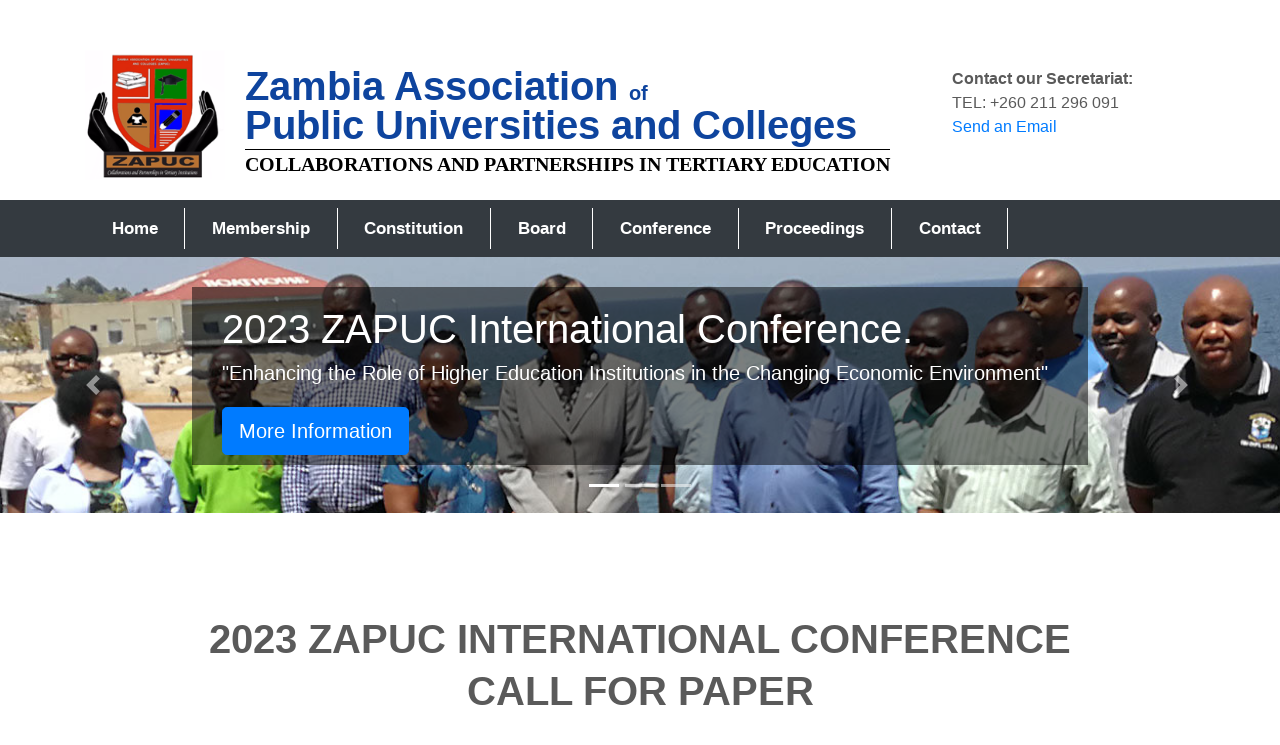

--- FILE ---
content_type: text/html; charset=utf-8
request_url: https://www.zapuc.edu.zm/conference.php
body_size: 22712
content:
<!DOCTYPE html>
<html lang="en">
  <head><meta http-equiv="Content-Type" content="text/html; charset=utf-8">
    
    <meta name="viewport" content="width=device-width, initial-scale=1, shrink-to-fit=no">

    <link rel="stylesheet" href="css/bootstrap.min.css" >
	<link rel="stylesheet" href="css/carousel.css" >
	
	<title>ZAPUC - Zambia Association of Public Universities and Colleges</title>
  </head>
  <body>

	<div class="navbar headermain" role="navigation">
		<div class="container">
			<div class="navbar-header">
				<div class="logo"><img src="img/zapuc.png" height="130px;"></div>
				<div class="title" >
					Zambia Association <span style="font-size: 15pt; ">of </span><br>Public Universities and Colleges<br>
					<span style="font-family: Times; font-size: 15pt; color: #000; border-top: 1px solid #000; padding-top: 3px;"> COLLABORATIONS AND PARTNERSHIPS IN TERTIARY EDUCATION</span>
				</div>
				<div class="contact">
					<span><b>Contact our Secretariat:</b><br>TEL: +260 211 296 091</span><br>
						<a href="mailto:secretariat@zapuc.edu.zm">Send an Email</a>
				</div>
			</div>
		</div>
	</div>
  
  
     <nav class="navbar navbar-expand-md navbar-dark  bg-dark">
	<div class="container">
      <button class="navbar-toggler" type="button" data-toggle="collapse" data-target="#navbarCollapse" aria-controls="navbarCollapse" aria-expanded="false" aria-label="Toggle navigation">
        <span class="navbar-toggler-icon"></span>
      </button>
      <div class="collapse navbar-collapse" id="navbarCollapse">
        <ul class="navbar-nav mr-auto">

							<li class="nav-item active">
								<a class="nav-link" href="index.php">Home <span class="sr-only">(current)</span></a>
							</li>
							<li class="nav-item">
								<a class="nav-link" href="members.php">Membership</a>
							</li>
							<li class="nav-item">
								<a class="nav-link" href="constitution.php">Constitution</a>
							</li>
							<li class="nav-item">
								<a class="nav-link" href="board.php">Board</a>
							</li>
							<li class="nav-item">
								<a class="nav-link" href="conference.php">Conference</a>
							</li>
							<li class="nav-item">
								<a class="nav-link" href="proceedings.php">Proceedings</a>
							</li>							
							<li class="nav-item">
								<a class="nav-link" href="contact.php">Contact</a>
							</li>


        </ul>
      </div> </div>
    </nav>


    <div id="myCarousel" class="carousel slide" data-ride="carousel">
      <ol class="carousel-indicators">
        <li data-target="#myCarousel" data-slide-to="0" class="active"></li>
        <li data-target="#myCarousel" data-slide-to="1"></li>
        <li data-target="#myCarousel" data-slide-to="2"></li>
      </ol>
      <div class="carousel-inner">
        <div class="carousel-item active">
          <img class="second-slide" src="img/header.jpg" alt="second slide">
          <div class="container">
            <div class="carousel-caption d-none d-md-block text-left" style="background-color: #333; background-color:rgba(0, 0, 0, 0.5); top: 30px; padding-left: 30px;">

             <h1 >2023 ZAPUC International Conference.</h1>
              <p>"Enhancing the Role of Higher Education Institutions in the Changing Economic Environment"</p>
              <p><a class="btn btn-lg btn-primary" href="conference.php" role="button">More Information</a></p>

            </div>
          </div>
        </div>
        <div class="carousel-item ">
          <img class="second-slide" src="img/falls.jpg" alt="second slide">
          <div class="container">
            <div class="carousel-caption d-none d-md-block text-left" style="background-color: #333; background-color:rgba(0, 0, 0, 0.5); top: 30px; padding-left: 30px;">

              <h1 >Call for Paper</h1>
              <p>2023 ZAPUC International Conference.</p>
              <p><a class="btn btn-lg btn-primary" href="conference.php" role="button">Read more</a></p>

            </div>
          </div>
        </div>
      </div>
      <a class="carousel-control-prev" href="#myCarousel" role="button" data-slide="prev">
        <span class="carousel-control-prev-icon" aria-hidden="true"></span>
        <span class="sr-only">Previous</span>
      </a>
      <a class="carousel-control-next" href="#myCarousel" role="button" data-slide="next">
        <span class="carousel-control-next-icon" aria-hidden="true"></span>
        <span class="sr-only">Next</span>
      </a>
    </div>

	
	
	 <div class="container marketing">

 
 
<div class="row featurette">
        <div class="col-md-12">


<p>&nbsp;</p>

<h1 align="center"><strong>2023 ZAPUC INTERNATIONAL CONFERENCE</strong></h1>

<h1 align="center"><strong>CALL FOR PAPER</strong></h1>

<div align="center">
<hr align="center" size="2" width="100%" /></div>

<h2 align="center"><strong>3<sup>rd</sup> INTERNATIONAL CONFERENCE - ZAPUC</strong></h2>

<h2 align="center"><strong>7-9 JUNE 2023</strong></h2>

<h3 align="center"><strong>RADDISON BLU HOTEL, LIVINGSTONE</strong></h3>

<div align="center">
<hr align="center" size="2" width="100%" /></div>

<p>The Zambia Association of Public Universities and Colleges (ZAPUC) is a registered academic membership-based organisation comprising public universities and colleges in Zambia committed to quality service delivery to our students, government and other stakeholders by ensuring that our institutions follow ethical professional standards in the execution of their mandate. The objective of ZAPUC is to promote high academic standards and collaboration among member institutions to foster synergies in higher education. More information about how to apply for membership and membership fees are available on ZAPUC website (<a href="https://www.zapuc.edu.zm/">https://www.zapuc.edu.zm</a><a href="https://www.zapuc.edu.zm/">)</a></p>

<p>ZAPUC will be hosting the 3<sup>rd</sup> International Conference from 7<sup>th</sup> to 10<sup>th</sup> June 2023 in Zambia&rsquo;s tourist capital, Livingstone at <strong>Radisson Blu Hotel</strong>, located at the banks of the Victoria Falls. The conference will bring together educationists, researchers, policy makers, government officials and industry to reflect on the role of Universities and Colleges in sustainable national development. The conference will give an opportunity to the participants to gauge how higher education could be a key contributor to the realization of the sustainable development goals with the Agenda 2030 and beyond. The conference is co-sponsored by various partners.</p>

<h1>Background</h1>

<p>The quest for making the World a better place has been articulated through numerous global statements with the United Nation&rsquo;s Sustainable Development Goals (SDGs) comprehensively summarizing the areas that need attention and indeed suggesting what needs to be achieved within each Target area (s). The defined actions that need to be taken and the outcome(s) expected&nbsp; have allowed nations in the world to employ a myriad of different strategies (tactics) within their respective context. The African continent has laid out its Agenda 2063 &lsquo;<strong><em>&rsquo;The Africa We Want</em></strong>&rsquo;&rsquo; that provided</p>

<p>&lsquo;<strong><em>&rsquo;a shared strategic framework for inclusive growth and sustainable Development &amp; a global strategy to optimize the use of Africa&rsquo;s Resources for the benefit of all African</em></strong>&rsquo;&rsquo;.</p>

<p>Despite that most African countries are endowed with abundant natural resources, they still remain amongst the poorest nations of the world. Zambia, for instance, is the 48<sup>th</sup> poorest nation in the world out of 189 countries captured according to the Global Financing Magazine of 13<sup>th</sup> February 2017. The Democratic Republic of Congo, rich in mineral resources, is the second poorest nation in the world. The challenge realized is that of transforming this potential into definite economic development drivers.</p>

<p>The current changing global economic environment calls for institutions of higher education to up their game in terms of the quality of graduates and indeed the type of research and, therefore, the products from this sector to stimulate economic growth. Addressing the underlying factors to the challenges constitutes a first step in making the HEIs become key contributors to inclusive growth and sustainable development for all.</p>

<p>Global economic performance outlook as measured via Growth Domestic Product (GDP) since 2018 has shown Africa has been fairing relatively well compared to the world standing. This varied greatly within the continent with Zambia fairing below the Sub-Saharan Africa standing (The Global Financing Magazine of June 7th 2022), yet Zambia has been identified to have key growth parameters such as young population, fertile soil, mineral wealth and, a significant potential of hydroelectric power, among others to be able to aspire to the Africa Union Agenda 2063&nbsp; The Global Financing Magazine of December 5th 2022 reports&nbsp; Zambia as being 18<sup>th</sup> &nbsp;of the 49 on the proprietary Operational Risk Index, which is deemed &lsquo;&rsquo;fairing relatively well&rsquo;&rsquo;. The prospects of taking advantage of this positive indications in the face of fast changing global economic environment lie with ensuring that all key sectors in the economy play their role</p>

<p>The changing environment has not spared the higher education institutions (HEIs) in terms of the quality of graduates and indeed the type of research and, therefore, the products from this sector to stimulate economic growth. Addressing the underlying factors to the challenges constitutes a first step in making the HEIs become key contributors to inclusive growth and sustainable development for all</p>

<p>This 3<sup>rd</sup> ZAPUC International Conference is being held to appreciate the efforts that HEIs are making in addressing the challenges alluded in the various strategic/development plans. The energy crisis that has become topical today requires some reflection, just as the innovations coming out of the HEIs and their partners.</p>

<p>&nbsp;</p>

<h1>Conference Details</h1>

<p><strong>Conference Objectives </strong></p>

<p>The main objective of the conference is to take stock of the strides made within the HEIs to adapt to the paradigm shift of the role of these institutions in contributing to national economic development and people&#39;s well being. The reflection on emerging issues in energy, science and innovation to better deal with shocks associated with the changing environment shall be shared for repositioning and transformation of higher education to effectively contribute to sustainable national development.</p>

<p><strong>The Theme of the Conference</strong> is <em>Enhancing the Role of Higher Education Institutions in the Changing Economic Environment.</em></p>

<p style="margin-left:-.25pt;"><strong>Conference Guest of Honour </strong>&nbsp;</p>

<p>The Minister of Education</p>

<p><strong>Expected Benefits / outcomes of the Conference</strong></p>

<p>Share, experiences, information, research results and collaborate in solving challenges that cross borders; in unlocking and harnessing new knowledge; in building cultural and political understanding; and in modeling environments that promote dialogue and debate and positively contribute to national development. The expected benefit can be summarized as follows;</p>

<ol>
	<li value="NaN">Enhance collaboration among strategic partnership</li>
	<li value="NaN">Exchange of information and ideas</li>
	<li value="NaN">Conference Proceedings</li>
	<li value="NaN">Enhance Conference presentation skills</li>
</ol>

<h2>Conference Modalities &nbsp;</h2>

<p>We invite full papers for presentations, workshops/interactive sessions, posters/exhibits, or colloquia from universities, colleges, government ministries, industry as well as other relevant stakeholders, addressing one of the following sub-themes:</p>

<p><strong>Thematic Areas and Sub-themes</strong><strong>:</strong></p>

<p><strong>Conference Theme: </strong><em>Enhancing the Role of Higher Education Institutions in the Changing Economic Environment.</em></p>

<ol>
	<li value="NaN"><strong><u>Initiating Change in HEIs Contexts:A Human Resources Perspective</u></strong>

	<ul style="list-style-type:circle;">
		<li>Organisational Excellence and Transformative Leadership</li>
		<li>Risk Management</li>
		<li>Conflict Resolution</li>
		<li>Harmonization of Qualifications</li>
	</ul>
	</li>
	<li value="NaN"><strong><u>Marketing Higher Education Institutions for enhanced Impact</u></strong>
	<ul style="list-style-type:circle;">
		<li>Higher Education Branding: Managing Positive Change</li>
		<li>Financing of Higher Education Institutions</li>
		<li>Strategic Resource Development Planning / Resource mobilization</li>
	</ul>
	</li>
	<li value="NaN"><strong><u>Making Higher Education Institutions Relevant to the Community</u></strong>
	<ul style="list-style-type:circle;">
		<li>Curriculum Formulation for employability</li>
		<li>Upscaling Impact of HEIs and Community Connectedness</li>
		<li>Entrepreneurship and Youth Employability</li>
	</ul>
	</li>
	<li value="NaN"><strong><u>Applying Technology in HEIs: Looking into theFuture </u></strong>
	<ul style="list-style-type:circle;">
		<li>Distance Learning: Recent Trends and Future Prospects</li>
		<li>Digital Innovations in Education</li>
		<li>ICT for Higher Education Institutions</li>
	</ul>
	</li>
	<li value="NaN"><strong><u>Managing environmental and natural resources in the face of Climate Change </u></strong>
	<ul style="list-style-type:circle;">
		<li>Energy Status: Challenges and Opportunities</li>
		<li>Energy Options for Economic Development</li>
		<li>Exploring Green Energy</li>
		<li>Potential of Renewable Energy</li>
		<li>Nuclear Energy Opportunities</li>
		<li>Energy Challenges at Household level</li>
		<li>Climate Smart Innovations for Sustainable Development</li>
	</ul>
	</li>
</ol>

<h1>Guide for Exhibitors</h1>

<h2>Important Dates</h2>

<p>We welcome expression of interest to exhibit at the 2023 ZAPUC International Conference about what you are doing as an institution. Please contact the Organizing Committee to confirm participation by 30<sup>th</sup> April 2023. The cost of exhibition is as follows:</p>

<ul>
	<li>ZAPUC paid up members K3,500</li>
	<li>non - ZAPUC membersK5,000</li>
</ul>

<h1>Guide for Authors</h1>

<h2>Important Dates</h2>

<p>We welcome the submission of full papers and these will be reviewed within two weeks after the deadline of submission. The dates below serve as a guide for submission based on our corresponding registration deadlines. To submit the full paper please click on the link: <a href="https://ictjournal.icict.org.zm/index.php/zapuc/about/submissions"><strong>SUBMIT YOUR PAPER</strong></a></p>

<h1>Paper and Registration Dates</h1>

<h2>Full paper Deadlines</h2>

<ol>
	<li value="NaN">Deadline of submission of Abstracts:<strong>30<sup>th</sup> April 2023</strong>&nbsp; (You do not need to submit abstract just submit paper)</li>
	<li value="NaN">Deadline of submission of full papers:<strong>20<sup>th</sup> May 2023</strong></li>
	<li value="NaN">Notification of accepted paper to authors before:<strong>26<sup>th</sup> May 2023</strong></li>
</ol>

<p>&nbsp;</p>

<h2>Registration Deadlines</h2>

<p>Early Registration:&nbsp;&nbsp;&nbsp;&nbsp;&nbsp; <strong>7<sup>th</sup> May 2023</strong></p>

<p>Late Registration:&nbsp;&nbsp;&nbsp;&nbsp;&nbsp;&nbsp; <strong>30<sup>th</sup> May 2023</strong></p>

<p style="margin-left:-.25pt;"><strong>Conference registration is open. </strong><a href="https://forms.gle/BDPX4WEwhwDutfJ66"><strong>Click here to register</strong></a></p>

<h2>Format for Conference Paper submission</h2>

<ul>
	<li>Full length papers must be limited to six pages A4 single-line spacing (10 point font size minimum) and formatted following the IEEE conference paper format.</li>
	<li>Paper submission is via <a href="https://ictjournal.icict.org.zm/index.php/zapuc/about/submissions"><strong>ZAPUC Conference Submission Link</strong></a> <strong>Paper Submission</strong><a href="https://ictjournal.icict.org.zm/index.php/zapuc/about/submissions"><strong>.</strong></a></li>
	<li>Authors should access <a href="https://ictjournal.icict.org.zm/index.php/zapuc/about/submissions"><strong>ZAPUC Conference Submission Link</strong></a> <strong>Paper Submission</strong> through the conference site for all submissions and <strong><u>by all</u> <u>means do not email papers directly to Track or Conference Chair persons as this makes</u> <u>reviewing of your papers messy and difficult.</u></strong></li>
	<li>All papers submitted to the conference will be reviewed by at least two international reviewers.</li>
	<li>Papers which are registered and presented during the conference will be included in the conference proceedings with an ISBN to facilitate access and referencing.</li>
</ul>

<h2>Conference Registration fees</h2>

<p>ZAPUC paid up members</p>

<ul>
	<li>Early registration K2,500 (limited numbers due to Covid-19)</li>
	<li>Late registration K3,000 (limited numbers due to Covid-19)</li>
	<li>Presenting a paper virtually K1,000 (paper will be included in proceedings, will receive copy of proceedings and participation certificate)</li>
	<li>Attending virtually for participants is free (but pay K500 to receive proceedings and participation certificate)</li>
</ul>

<p>Local and non ZAPUC members</p>

<ul>
	<li>Early Registration K3,000 (attending virtually K1,500)</li>
	<li>Late Registration K3,500 (attending virtually K2,000)</li>
	<li>Presenting a paper virtually K1000 (paper will be included in proceedings, will receive copy of proceedings and participation certificate)</li>
	<li>Attending virtually for participants is free (but pay K500 to receive proceedings and participation certificate)</li>
</ul>

<p>International Participants</p>

<ul>
	<li>Early registration $300 (attending virtually $100)</li>
	<li>Late registration $350 (attending virtually $150)</li>
	<li>Presenting a paper virtually $50 (paper will be included in proceedings, will receive copy of proceedings and participation certificate)</li>
	<li>International Postgraduate Students $100 (attending virtually $50)</li>
</ul>

<p>Students</p>

<ul>
	<li>Early Bird Students (Non-staff) K1,500</li>
	<li>Late Registration Local Students (Non-staff) K1,750 (presenting a paper Virtually K1000)</li>
</ul>

<h2>Conference Hotel Bookings &nbsp;</h2>

<p>Please book with any of the following hotels and indicate or reference &quot;ZAPUC&quot; in order to get discounted conference rates</p>

<h2><span lang="EN-US" style="font-weight:normal"><span style="mso-list:Ignore">1.<span new="" roman="" style="font:7.0pt " times="">&nbsp;&nbsp;&nbsp;&nbsp;&nbsp; </span></span></span>Radisson Blu Mosi-Oa-Tunya, Livingstone Resort</h2>

<h2><a href="https://www.marriott.com/en-us/hotels/lvili-protea-hotel-livingstone/overview/">Click Here to Book Radisson Blu Mosi-Oa-Tunya, Livingstone Resort</a></h2>

<h2><span lang="EN-US" style="font-weight:normal"><span style="mso-list:Ignore">2.<span new="" roman="" style="font:7.0pt " times="">&nbsp;&nbsp;&nbsp;&nbsp;&nbsp; </span></span></span>Protea Hotel Livingstone, Zambia</h2>

<p><a href="https://www.marriott.com/en-us/hotels/lvili-protea-hotel-livingstone/overview/">Click Here to Book at Protea Hotel Livingstone</a></p>

<h2><span lang="EN-US" style="font-weight:normal"><span style="mso-list:Ignore">3.<span new="" roman="" style="font:7.0pt " times="">&nbsp;&nbsp;&nbsp;&nbsp;&nbsp; </span></span></span>&nbsp;AVANI Victoria Falls Resort</h2>

<p style="margin-left:36.0pt;">&nbsp;<a href="https://secure.minorhotels.com/rooms.aspx?language=en&hc=VVIC&checkin=28/04/2018&nights=5&rooms=1&adults=1&group=ZAP0418_001&bc=AV"><strong>Click here to book discounted rates for AVANI hotel</strong></a></p>

<p style="margin-left:18.5pt;">&nbsp;</p>

<p style="margin-left:18.5pt;">2. <strong>Courtyard Hotel. </strong>&nbsp;</p>

<p style="margin-left:36.5pt;">Contact: Mabel Zulu</p>

<p style="margin-left:36.5pt;">Tel: +260 978 058014</p>

<p style="margin-left:35.75pt;">Email: <u>res@courtyardhotel.co.zm</u> or <u>mabel.courtyardhotelvicfalls@gmail.com</u> <a href="http://www.courtyeardhotel.co.zm/">Click here to book with Courtyard Hotel</a></p>

<h2>3. Oriental Swan Hotel</h2>

<p style="margin-left:36.5pt;">Contact: Manager</p>

<p style="margin-left:36.5pt;">Tel: +260 969 900668 or +260 978 766668</p>

<p style="margin-left:35.75pt;">Email: <u>orientalswanltd@gmail.com</u> &nbsp;</p>

<p style="margin-left:35.75pt;"><a href="http://oriental-swan-hotel-livingstone.booked.net/">Click here to book with Oriental Swan Hotel</a></p>

<h2>4. Chrismar Hotel Livingstone</h2>

<p style="margin-left:36.5pt;">Contact: Manager</p>

<p style="margin-left:35.75pt;">Tel: +260 969 893728; 260213323141; +260 211 253036; +260 211 253605 Email: <u>booklvn@chrismarhotels.com</u> or <u>book@chrismarhotels.com</u> <a href="http://www.chrismarhotels.com/">Click here to book with Chrismar Hotel.</a></p>

<p>Other Hotels and Lodges</p>

<p style="margin-left:18.5pt;"><strong>1.</strong><strong> Victoria Falls Water Front </strong></p>

<p style="margin-left:18.5pt;"><strong>2.</strong><strong> Fairmount Hotel </strong></p>

<p style="margin-left:18.5pt;"><strong>4.</strong><strong> Roadside Lodge </strong></p>

<p style="margin-left:18.5pt;"><strong>5.</strong><strong> Lilawmono Lodge </strong></p>

<h2>&nbsp;</h2>

<h2>Contact Details /Organising Committee</h2>

<p>Dr G Tambulukani</p>

<p>University of Zambia</p>

<p>PO Box 32379 Lusaka</p>

<p>gtambulukani@yahoo.co.uk</p>

<p>&nbsp;</p>

<p>or Prof D Kunda</p>

<p>ZCAS University</p>

<p>P.O. Box 35243 Lusaka</p>

<p>douglas.kunda@zcasu.edu.zm</p>

<p>&nbsp;</p>

<h2>Conference Platinum Sponsors</h2>

<p>&nbsp;</p>

<footer>
<p class="float-right"><a href="#">Back to top</a></p>

<p>&copy; 2022&nbsp;ZAPUC</p>
</footer>
	

	
    <script src="https://code.jquery.com/jquery-3.2.1.slim.min.js"></script>
    <script src="https://cdnjs.cloudflare.com/ajax/libs/popper.js/1.11.0/umd/popper.min.js"></script>
    <script src="js/bootstrap.js"></script>
  </body>
</html>


<!-- Page generated by CouchCMS - Simple Open-Source Content Management -->


--- FILE ---
content_type: text/css
request_url: https://www.zapuc.edu.zm/css/carousel.css
body_size: 2789
content:
@media (min-width: 991px) {
	.logo{
		float: left; 
		width: 160px;
		margin-top: 25pt;
	}
	.title {
		padding-left: 50px; 
		min-width: 630pt;  
		margin-top: 40pt; 
		font-size: 30pt; 
		color: #0e449e; 
		font-weight: bold; 
		line-height: 24pt;
	}
	.headermain{
		background: #FFF; 
		height: 200px; 
		padding-top: 5px;
	}
	.contact{
  	  	position: fixed;
    		right: 10%;
    		width: 200px;
    		top: 50pt;
	}
}

@media (max-width: 991px) {
	.logo{
		visibility: hidden;
		margin-top: 0pt;
		height: 0px;
	}
	.title{
		padding-left: 10pt; 
		margin-top: 10pt; 
		font-size: 30pt; 
		color: #0e449e; 
		font-weight: bold; 
		line-height: 24pt;
	}
	.headermain{
		background: #FFF; 

		padding-top: 5px;
	}
	.contact{
		visibility: hidden;
		height: 1px;
	}
	.carousel {
		visibility: hidden;
		height: 1px;
	}
}

body {
  padding-top: 0rem;
  padding-bottom: 3rem;
  color: #5a5a5a;
}

.carousel-inner > .item > img {
    margin: 0 auto;
}

.navbar-dark .navbar-nav .nav-link {
    color: #FFF;
    font-weight: bold;
    border-right: 1px solid #FFF;
    padding-right: 20pt;
    padding-left: 20pt;
    font-size: 13pt;
}

.navbar-dark .navbar-nav .nav-link:hover{
    color: #007bff;
    font-weight: bold;
    border-right: 1px solid #FFF;
    padding-right: 20pt;
    padding-left: 20pt;
    font-size: 13pt;
}


/* CUSTOMIZE THE CAROUSEL
-------------------------------------------------- */

/* Carousel base class */
.carousel {
  margin-bottom: 4rem;
}
/* Since positioning the image, we need to help out the caption */
.carousel-caption {
  z-index: 10;
  bottom: 3rem;
}

/* Declare heights because of positioning of img element */
.carousel-item {
  height: 16rem;
  background-color: #777;
}
.carousel-item > img {
  position: absolute;
  top: 0;
  left: 0;
  min-width: 100%;
  height: 16rem;
}


/* MARKETING CONTENT
-------------------------------------------------- */

/* Center align the text within the three columns below the carousel */
.marketing .col-lg-4 {
  margin-bottom: 1.5rem;
  text-align: center;
}
.marketing h2 {
  font-weight: normal;
}
.marketing .col-lg-4 p {
  margin-right: .75rem;
  margin-left: .75rem;
}


/* Featurettes
------------------------- */

.featurette-divider {
  margin: 5rem 0; /* Space out the Bootstrap <hr> more */
}

/* Thin out the marketing headings */
.featurette-heading {
  font-weight: 300;
  line-height: 1;
  letter-spacing: -.05rem;
}


/* RESPONSIVE CSS
-------------------------------------------------- */

@media (min-width: 40em) {
  /* Bump up size of carousel content */
  .carousel-caption p {
    margin-bottom: 1.25rem;
    font-size: 1.25rem;
    line-height: 1.4;
  }

  .featurette-heading {
    font-size: 50px;
  }
}

@media (min-width: 62em) {
  .featurette-heading {
    margin-top: 0rem;
  }
}
